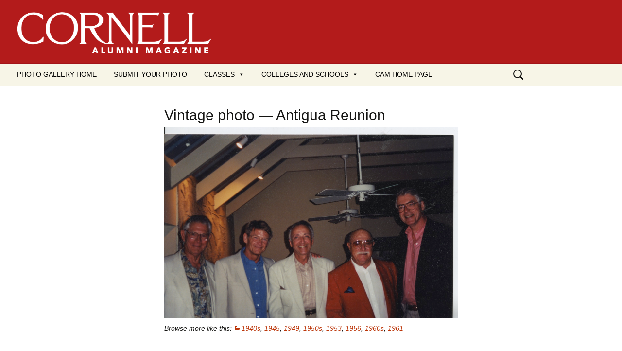

--- FILE ---
content_type: text/css
request_url: http://cornellalumnimagazine.com/photogallery/wp-content/themes/CAM/style.css?ver=2013-07-18
body_size: 2527
content:
/*
Theme Name: CAMTest
Author: Cornell Alumni Magazine
Author URI: http://MRWweb.com
Description: modified from Blogsonry :A child theme of Twenty Thirteen with a masonry layout on the blog and archive pages. Just like Twenty Thirteen, this theme really makes Post Formats shine. Supports Jetpack Infinite Scroll (and responsive videos) if Jetpack is installed and Infinite Scroll Module is enabled. Behind the scenes, this updates Twenty Thirteen to Masonry 3 while we're at it. Originally designed & developed for FoodCorps.
Version: 1.0.5
Template: twentythirteen
License: GNU General Public License v2 or later
License URI: http://www.gnu.org/licenses/gpl-2.0.html
Tags: black, brown, orange, tan, white, yellow, light, one-column, two-columns, right-sidebar, fluid-layout, responsive-layout, custom-header, custom-menu, editor-style, featured-images, microformats, post-formats, rtl-language-support, sticky-post, translation-ready, accessibility-ready
Text Domain: blogsonry

Blogsonry Copyright (C) 2014 Mark Root-Wiley
Blogsonry, like WordPress, is licensed and distributed under the GPL.
Use it to make something cool, have fun, and share what you've learned with others.
*/

/****************************************************************
 * Minor Layout Tweaks
 ****************************************************************/

/* Masonry Layout */
@media screen and (min-width:601px) {
	.masonry .site-content {
		margin: 15px;
	}
}
.masonry .site-content article {
	float: left;
	width: 100%;
	min-width: 275px;
	margin: 0;
	padding: 1rem;
	border-radius:10px;
}
@media screen and (min-width:601px) {
	.masonry .site-content article {
		width: 47%;
		margin: 0 1.5% 15px;
	}
}
@media screen and (min-width:1000px) {
	.masonry .site-content article {
		width: 30.3%;
		margin-bottom: 40px;
	}
}
/****************************************************************
 * Contact form 7 style change
 ****************************************************************/
span.wpcf7-list-item { display: block; }

/****************************************************************
 * Remove page title on home
 ****************************************************************/
/*
.home h1.entry-title {
display: none;
}
*/

/****************************************************************
 * CAM styling changes - ad banner
 ****************************************************************/
.adbanner {
	text-align: center;

}

/****************************************************************
 * Remove search icon
*.search-form {
*              display: none;
*}
****************************************************************/


/****************************************************************
 * CAM styling changes - general
 ****************************************************************/

/* SITE header changes */

.twentythirteen-header-css .site-header {
	background-size: auto auto;
}

.site-header .home-link {
        min-height: 200px;
	color: #141412;
	display: block;
	margin: 0 auto;
	padding: 0 20px;
	text-decoration: none;
}

.masonry .site-header {
	background-size: auto auto;
	background-color: #DEDCD0;
}

/* site background color */

.masonry .site {
	background-color: #DEDCD0;
}

.comment-respond {
	background-color: #f0f0f0;
}

.entry-meta {
	font-style: italic;
	width: 100% !important;
}

/* Change nav menu style to CAM colors (a21318)*/

.navbar {
	background-color: #f7f5e7;
	border-style: solid none solid none;
	border-top: 1px solid #a21318;
	border-bottom: 1px solid #a21318;
	margin: 0 auto;
	max-width: 1600px;
	width: 100%;
	color: #000;
}
.nav-menu li:hover > a,
.nav-menu li a:hover,
.nav-menu li:focus > a,
.nav-menu li a:focus {
	background-color: #DEDCD0;
	color: #000;
}

.nav-menu .sub-menu,
.nav-menu .children {
	background-color: #DEDCD0;
	border-top: 0;
	color: #000000;
	padding: 0;
	position: absolute;
	left: -2px;
	z-index: 99999;
	height: 1px;
	width: 1px;
	overflow: hidden;
	clip: rect(1px, 1px, 1px, 1px);
}

.nav-menu .sub-menu ul,
.nav-menu .children ul {
	border-left: 0;
	left: 100%;
	top: 0;
	color: #000000;
}
.toggled-on li,
	.toggled-on .children {
		display: block;
	color: #000000;
	}
ul.nav-menu ul a,
.nav-menu ul ul a {
	color: #000;
	margin: 0;
	width: 200px;
}
ul.nav-menu ul a:hover,
.nav-menu ul ul a:hover,
ul.nav-menu ul a:focus,
.nav-menu ul ul a:focus {
	background-color: #a21318;
        color: #fff;
}
/* Footer color change */
.site-footer .sidebar-container {
	background-color: #f7f5e7 ;
	border-style: solid none none none;
	border-top: 1px solid #a21318;
}
.widget h3.widget-title {
	color:#000000 ;
}

.site-header {
	background-color: #f7f5e7;
}


/****************************************************************
 * CAM styling changes - post pages
 ****************************************************************/
.media .entry-thumbnail img {
	display: left;
	margin: 0 auto 10px;
	height: auto;
}

.entry-thumbnail img {
	margin: 0 auto 10px;
}
.sidebar .entry-header .entry-meta {
	font-style: italic;
}

/****************************************************************
 * Minor Styling Tweaks
 ****************************************************************/
/* Give white bg boxes some definition*/
.masonry .site-content article {
	box-shadow: 0 0 3px rgba(0,0,0,.3);
}
	.masonry .format-aside:first-of-type,
	.masonry .format-link:first-of-type,
	.masonry .format-aside + .format-aside,
	.masonry .format-aside + .format-link,
	.masonry .format-link + .format-aside { /* weird exceptions */
		box-shadow: inset 0 2px 2px rgba(173, 165, 105, 0.2),
					0 0 3px rgba(0,0,0,.3);
	}

/* Tame the font-size*/
.masonry .site-content .entry-title {
	font-size: 20px !important;
	text-decoration: underline;
	word-break: break-word; /* handle long words in title */
}

/* Set explicit background on white bg posts & widgets */
/* To change bgcolor to CAM standard do so here*/
.format-standard,
.format-image,
.format-link,
.format-aside,
.widget,
.comment-respond {
	background-color: #fff;
}


/* Self-explanatory? */
.archive-header,
.paging-navigation {
	margin-bottom: 30px;
	background-color: #DEDCD0;
}

.paging-navigation .nav-links{
	max-width: 1160px;
	margin-left: 25px;
}

.paging-navigation .meta-nav {
	background-color: #dedcd0;
	color: #b31b1b !important;
	display: inherit !important;
}

.paging-navigation a:hover .meta-nav {
	background-color: #f7f5e7;
	text-decoration: none;
}

/* Negative margins? Not so much here. */
.masonry .entry-content img.alignleft,
.masonry .entry-content .wp-caption.alignleft {
	margin-left: 0;
}
.masonry .entry-content img.alignright,
.masonry .entry-content .wp-caption.alignright {
	margin-right: 0;
}

/* Allow entry-* in widgets to not bork */
.sidebar .widget .entry-header,
.sidebar .widget .entry-content,
.sidebar .widget .entry-summary,
.sidebar .widget .entry-meta {
	padding: 0;
}

/* Clearing Stuff */
.paging-navigation {
	clear: both;
}
.masonry .site-content:before {
	clear: both;
}
.masonry .site-content:before,
.masonry .site-content:after {
	content: "";
	display: table;
}


/* header formatting */
.headercontainer {
	margin-right: auto;
	margin-left: auto;
	height: 130px;
	max-height: 130px;
	padding-left: 2%;
	background: #b31b1b;
	
}
.logo img{
	max-height:85px;
}
.logo {
	width: 35%;
	float: left;
	margin-top: 25px;
	margin-left: 10px;
	margin-right: 2%;
}
.headersubscribe {
	float: right;
	width: 20%;
	margin-top:10px; 
	/* margin-left: 30px;*/
	margin-right: 4%;

}
.main-navigation {
	margin-left: 25px !important;
}
html {
	font-family: "Arial", sans-serif !important;
}

p {
	font-size: 14px;
}

h1, h2, h3, h4 {font-family: 'Arial'}
h1 {	font-size: 30px !important;}
h1.archive-title {padding-top: 0px;}